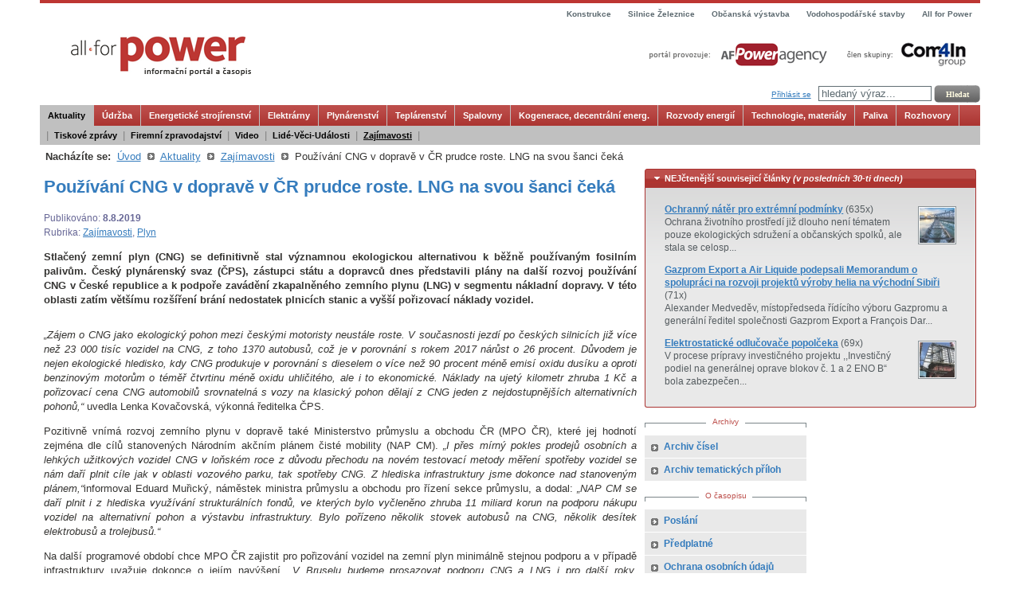

--- FILE ---
content_type: text/html
request_url: http://old.allforpower.cz/clanek/pouzivani-cng-v-doprave-v-cr-prudce-roste-lng-na-svou-sanci-ceka/
body_size: 9738
content:
<!DOCTYPE html PUBLIC "-//W3C//DTD XHTML 1.0 Transitional//EN" 
    "http://www.w3.org/TR/xhtml1/DTD/xhtml1-transitional.dtd">
<html xmlns="http://www.w3.org/1999/xhtml" lang="en" xml:lang="en">
	<head>
		
		<meta http-equiv="Content-Type" content="text/html; charset=utf-8" />
		<meta name="google-site-verification" content="eutHxHS0VA5jmSLNsOe3MA5XxVI4gdqQxSjxHjRYBuA" />
		<title>Používání CNG v dopravě v ČR prudce roste. LNG na svou šanci čeká</title>
		
		<link rel="shortcut icon" href="/layout/allforpower_cz/favicon.ico">		
		<link rel="stylesheet" href="/layout/allforpower_cz/styles/main.css?2013-11-15" type="text/css" media="screen" />
		<link rel="stylesheet" href="/styles/main-print.css" type="text/css" media="print" />
		
		<link rel="stylesheet" href="/layout/allforpower_cz/styles/widgets/AktualTitulka.css" type="text/css" media="screen" />
<link rel="stylesheet" href="/layout/allforpower_cz/styles/widgets/Anketa.css" type="text/css" media="screen" />
<link rel="stylesheet" href="/layout/allforpower_cz/styles/widgets/BannerBox.css" type="text/css" media="screen" />
<link rel="stylesheet" href="/layout/allforpower_cz/styles/widgets/Cara.css" type="text/css" media="screen" />
<link rel="stylesheet" href="/layout/allforpower_cz/styles/widgets/Clanek.css" type="text/css" media="screen" />
<link rel="stylesheet" href="/layout/allforpower_cz/styles/widgets/ClanekRubrika.css" type="text/css" media="screen" />
<link rel="stylesheet" href="/layout/allforpower_cz/styles/widgets/Login.css" type="text/css" media="screen" />
<link rel="stylesheet" href="/layout/allforpower_cz/styles/widgets/Rss.css" type="text/css" media="screen" />
<link rel="stylesheet" href="/layout/allforpower_cz/styles/widgets/TextBox.css" type="text/css" media="screen" />

		<link rel="stylesheet" href="/layout/allforpower_cz/styles/domtab.css" type="text/css" media="screen" />
		<link rel="stylesheet" href="/styles/thickbox.css" type="text/css" media="screen" />
		
		<!-- moduly -->
		<link rel="stylesheet" href="/styles/moduly/firmy.css" type="text/css" media="" />
		
		<link rel="stylesheet" href="/layout/allforpower_cz/styles/color.css" media="screen" />
		<link rel="stylesheet" href="/layout/allforpower_cz/styles/horizontal_menu.css" type="text/css" media="screen" />
		
		<!-- jQuery -->
		<!-- <script type="text/javascript" src="https://ajax.googleapis.com/ajax/libs/jquery/1.5.1/jquery.js"></script> -->
		<!-- <script type="text/javascript" src="http://code.jquery.com/jquery-latest.min.js"></script> -->
		<script type="text/javascript" src="/js/jquery-1.4.2.min.js"></script>
		<script type="text/javascript" src="/js/jquery-ui-1.8.custom.min.js"></script>
		<script type="text/javascript" src="/js/jquery.cookie.js"></script>
		
		<!-- clearbox -->
	    <script type="text/javascript" src="/js/clearbox.js"></script>
	    
	    <!-- thickbox -->
		<script type="text/javascript" src="/js/thickbox.js"></script>
	  
	  	<!-- jQuery UI CSS -->
	  	<link rel="stylesheet" href="/layout/allforpower_cz/styles/jquery-ui/jquery-ui-1.8.1.custom.css" type="text/css" />
	    
	  	<script type="text/javascript" src="/js/fckeditor/fckeditor.js"></script>
	  	<script type="text/javascript" src="/js/fckeditor/editor/filemanager/browser/ckfinder/ckfinder.js"></script>
	  
	  	<!-- Add mousewheel plugin (this is optional) -->
		<!-- <script type="text/javascript" src="/js/fancybox/lib/jquery.mousewheel-3.0.6.pack.js"></script> -->
		
		<!-- Add fancyBox -->
		<!-- <link rel="stylesheet" href="/js/fancybox/source/jquery.fancybox.css?v=2.1.5" type="text/css" media="screen" />
		<script type="text/javascript" src="/js/fancybox/source/jquery.fancybox.pack.js?v=2.1.5"></script> -->
	    
	</head>
	<body>
	
		<div id="fb-root"></div>
		<script>(function(d, s, id) {
		  var js, fjs = d.getElementsByTagName(s)[0];
		  if (d.getElementById(id)) return;
		  js = d.createElement(s); js.id = id;
		  js.src = "//connect.facebook.net/cs_CZ/sdk.js#xfbml=1&version=v2.5&appId=102714699829717";
		  fjs.parentNode.insertBefore(js, fjs);
		}(document, 'script', 'facebook-jssdk'));</script>
	
			
				<div id="maincontainer">
			
			<div id="topsection">
				
				<div id="topmenu">
					<ul><li><a href="http://www.allforpower.cz"  title="All for Power" target="_blank"><span>All for Power</span></a></li><li><a href="http://www.vodohospodarske-stavby.cz"  title="Vodohospodářské stavby" target="_blank"><span>Vodohospodářské stavby</span></a></li><li><a href="http://www.obcanskavystavba.cz"  title="Občanská výstavba" target="_blank"><span>Občanská výstavba</span></a></li><li><a href="http://www.silnice-zeleznice.cz"  title="Silnice Železnice" target="_blank"><span>Silnice Železnice</span></a></li><li><a href="http://www.konstrukce.cz"  title="Konstrukce" target="_blank"><span>Konstrukce</span></a></li></ul>				</div>
				
				<!-- <div class="innertube"> -->
					<div id="hlavicka"><a href="/" id="logo" title="Časopis All for Power"><img src="/layout/allforpower_cz/images/logo.gif" border="0" alt="Časopis All for Power" /></a><a href="http://www.afpower.cz/" target="_blank" id="logo_km" title="Vydavatel: AF POWER agency, a.s"><img src="/layout/allforpower_cz/images/logo_km_vertical.gif" width="230" height="37" border="0" alt="Vydavatel: AF POWER agency, a.s" /></a><a href="http://www.com4in.cz/" target="_blank" id="logo_com4in" title="Com4In Group"><img src="/layout/allforpower_cz/images/com4in.png" width="166" height="35" border="0" alt="Com4In Group" /></a><div id="login_info">		<div style="left: -108px; top: 2px; position: absolute; display: inline-block;">
			<div class="fb-like" data-href="https://www.facebook.com/All-for-Power-podporujeme-energetick%C3%A9-stroj%C3%ADrenstv%C3%AD-335327066488977/" data-layout="button" data-action="like" data-show-faces="true" data-share="false"></div>
		</div>
		<a href="/auth/login/" title="Přihlásit se">Přihlásit se</a>&nbsp;&nbsp;&nbsp;<form action="/search/index/" method="get" id="myform"><input type="text" name="q" class="textinput" value="hledaný výraz..." onclick="this.value='';" /> <input class="submit" type="submit" value="Hledat" /></form></div></div>				<!-- </div> -->
			</div>
			<div id="menuRubrika">
			
				<div id="modernbricksmenu"><ul><li  id="current"><a href="/rubrika/aktuality/" title="Aktuality">Aktuality</a></li><li ><a href="/rubrika/udrzba/" title="Údržba">Údržba</a></li><li ><a href="/rubrika/energeticke-strojirenstvi/" title="Energetické strojírenství">Energetické strojírenství</a></li><li ><a href="/rubrika/elektrarny/" title="Elektrárny">Elektrárny</a></li><li ><a href="/rubrika/plynarenstvi/" title="Plynárenství">Plynárenství</a></li><li ><a href="/rubrika/teplarenstvi/" title="Teplárenství">Teplárenství</a></li><li ><a href="/rubrika/spalovny/" title="Spalovny">Spalovny</a></li><li ><a href="/rubrika/kogenerace-decentralni-energ/" title="Kogenerace, decentrální energ.">Kogenerace, decentrální energ.</a></li><li ><a href="/rubrika/rozvody-energii/" title="Rozvody energií">Rozvody energií</a></li><li ><a href="/rubrika/technologie-materialy/" title="Technologie, materiály">Technologie, materiály</a></li><li ><a href="/rubrika/paliva/" title="Paliva">Paliva</a></li><li ><a href="/rubrika/rozhovory/" title="Rozhovory">Rozhovory</a></li></ul></div><div id="modernbricksmenulinetext">&nbsp;&nbsp;|<a href="/rubrika/tiskove-zpravy/" title="Tiskové zprávy" >Tiskové zprávy</a>|<a href="/rubrika/firemni-zpravodajstvi/" title="Firemní zpravodajství" >Firemní zpravodajství</a>|<a href="/rubrika/video/" title="Video" >Video</a>|<a href="/rubrika/lide-veci-udalosti/" title="Lidé-Věci-Události" >Lidé-Věci-Události</a>|<a href="/rubrika/zajimavosti/" title="Zajímavosti"  id="current">Zajímavosti</a>|</div>				
			</div>
			<div>
				<div id="drobecky"><strong>Nacházíte se:</strong>&nbsp;&nbsp;<a href="/" title="Úvod">Úvod</a>&nbsp;&nbsp;<img src="/layout/allforpower_cz/images/pointer_sipka.gif" title="" />&nbsp;&nbsp;<a href="/rubrika/aktuality/" title="Aktuality">Aktuality</a>&nbsp;&nbsp;<img src="/layout/allforpower_cz/images/pointer_sipka.gif" title="" />&nbsp;&nbsp;<a href="/rubrika/zajimavosti/" title="Zajímavosti">Zajímavosti</a>&nbsp;&nbsp;<img src="/layout/allforpower_cz/images/pointer_sipka.gif" title="" />&nbsp;&nbsp;<span>Používání CNG v dopravě v ČR prudce roste. LNG na svou šanci čeká</span></div>			</div>
			<div id="contentwrapper">
				<div id="contentcolumn">
					<div class="innertube">
						<!-- bof Obsah -->
					    <script type="text/javascript" src="/js/domtab.js"></script><div id="clanek"><h1>Používání CNG v dopravě v ČR prudce roste. LNG na svou šanci čeká</h1><div id="date_time">Publikováno: <strong>8.8.2019</strong><br />Rubrika: <a href="/rubrika/zajimavosti/" title="Zajímavosti">Zajímavosti</a>, <a href="/rubrika/plyn/" title="Plyn">Plyn</a></div><div id="perex"><div id="txt"><p style="text-align: justify;">Stlačený zemní plyn (CNG) se definitivně stal významnou ekologickou alternativou k běžně používaným fosilním palivům. Český plynárenský svaz (ČPS), zástupci státu a dopravců dnes představili plány na další rozvoj používání CNG v České republice a k podpoře zavádění zkapalněného zemního plynu (LNG) v segmentu nákladní dopravy. V této oblasti zatím většímu rozšíření brání nedostatek plnicích stanic a vyšší pořizovací náklady vozidel.</p></div></div><div id="clanek_text"><p style="text-align: justify;"><em>„Zájem o CNG jako ekologický pohon mezi českými motoristy neustále roste. V současnosti jezdí po českých silnicích již více než 23 000 tisíc vozidel na CNG, z toho 1370 autobusů, což je v porovnání s rokem 2017 nárůst o 26 procent. Důvodem je nejen ekologické hledisko, kdy CNG produkuje v porovnání s dieselem </em><em>o více než 90 procent méně emisí oxidu dusíku a oproti benzinovým motorům o téměř čtvrtinu méně oxidu uhličitého, ale i to ekonomické. Náklady na ujetý kilometr zhruba 1 Kč a pořizovací cena CNG automobilů srovnatelná s vozy na klasický pohon dělají z CNG jeden z nejdostupnějších alternativních pohonů,“ </em>uvedla Lenka Kovačovská, výkonná ředitelka ČPS.</p>
<p style="text-align: justify;">Pozitivně vnímá rozvoj zemního plynu v dopravě také Ministerstvo průmyslu a obchodu ČR (MPO ČR), které jej hodnotí zejména dle cílů stanovených Národním akčním plánem čisté mobility (NAP CM). <em>„I přes mírný pokles prodejů osobních a lehkých užitkových vozidel CNG v loňském roce z důvodu přechodu na novém testovací metody měření spotřeby vozidel se nám daří plnit cíle jak v oblasti vozového parku, tak spotřeby CNG. Z hlediska infrastruktury jsme dokonce nad stanoveným plánem,“</em>informoval Eduard Muřický, náměstek ministra průmyslu a obchodu pro řízení sekce průmyslu, a dodal: <em>„NAP CM se daří plnit i z hlediska využívání strukturálních fondů, ve kterých bylo vyčleněno zhruba 11 miliard korun na podporu nákupu vozidel na alternativní pohon a výstavbu infrastruktury. Bylo pořízeno několik stovek autobusů na CNG, několik desítek elektrobusů a trolejbusů.“</em></p>
<p style="text-align: justify;">Na další programové období chce MPO ČR zajistit pro pořizování vozidel na zemní plyn minimálně stejnou podporu a v případě infrastruktury uvažuje dokonce o jejím navýšení. <em>„V Bruselu budeme prosazovat podporu CNG a LNG i pro další roky. Tuzemské firmy mají již dobré zkušenosti například s provozem CNG autobusů, a my proto chceme podporovat jejich využívání i nadále. Jsem přesvědčen, že zemní plyn představuje významný nástroj v oblasti snižování emisí také pro výrobce vozidel. Konkrétně v segmentu těžké nákladní dopravy pak považujeme za vůbec nejvýhodnější řešení LNG,“ </em>uvedl E. Muřický.</p>
<p style="text-align: justify;">Podle Jana Bezděkovského, pověřence ministra dopravy pro čistou mobilitu, se daří zavádět i jiná opatření stanovená v původním NAP CM. Za ministerstvo dopravy zmínil například osvobození elektrických vozidel od placení dálniční známky či významnou slevu pro vozidla na CNG. Ve vztahu k CNG/LNG je podle jeho slov klíčové uzavřené memorandum o prodloužení snížené sazby spotřební daně na zemní plyn minimálně do roku 2025, které v květnu 2018 podepsali představitelé pěti ministerstev a čtyř plynárenských společností či sdružení. Memorandum má za cíl stanovit přiměřené podmínky pro další rozvoj užití zemního plynu v dopravě, aniž by v budoucnu byla ohrožena stabilita veřejných rozpočtů. Stěžejním závazkem je, že do roku 2025 sazba daně pro zemní plyn určený pro pohon motorů nepřekročí hranici 290 Kč za megawatthodinu (tj. v přepočtu 3 Kč/m<sup>3</sup>).</p>
<p style="text-align: justify;">Bezděkovský nicméně vidí rezervy v naplňování NAP CM, který počítal s tím, že do roku 2020 bude alternativní pohon využívat čtvrtina vozidel veřejné správy. <em>„Jedinou podpůrnou aktivitu, kterou je možné na tomto poli zmínit, je dotační program MŽP na podporu nákupu vozidel na alternativní paliva pro města a kraje. Ten v letech 2018–2019 přispěl k nákupu 430 elektrických vozidel, 9 plug-in hybridů a 127 CNG vozidel. Daný dotační program však v tuto chvíli neřeší problém zavádění vozidel na alternativní paliva ve vozových parcích v rámci ústředních orgánů stání správy,“</em> uvedl J. Bezděkovský.</p>
<p style="text-align: justify;">Největší prostor pro CNG se nabízí v autobusové dopravě a osobní automobilové dopravě. Se zvyšováním počtu vozidel roste zákonitě i počet plniček. Na konci loňského roku jich bylo v provozu 189, což bylo o čtyři více oproti plánu a v červenci 2019 Český plynárenský svaz evidoval již 199 veřejných plnicích stanic CNG. Největším provozovatelem CNG plniček v ČR je energetická skupina innogy, která v současnosti nabízí možnost doplňovat stlačený zemní plyn již v 59 lokalitách a do konce roku plánuje otevřít další čtyři plnicí stanice.</p>
<p style="text-align: justify;">Firma se chce nyní na trhu profilovat také jako výrobce a dodavatel plnicích stanic. <em>„Technologii plniček si sestavujeme sami. Jsme proto schopni navrhnout a dodat je všem zájemcům, kteří chtějí mít vlastní stanici a zároveň jim k tomu poskytnout potřebný servis,“</em> uvedl Zdeněk Kaplan, CEO innogy Energo.</p>
<p style="text-align: justify;">V Praze a vybraných mimopražských lokalitách provozuje deset plnících stanic společnost Pražská plynárenská, která aktuálně ve spolupráci s pražským magistrátem a Pražskými službami úspěšně pokračuje v projektu zavádění svozových a čisticích vozidel na CNG<em>. „Více než 140 CNG komunálních vozidel je využíváno především v ekologicky nejvíce zatížených oblastech v centru Prahy. Ta díky tomu patří v celoevropském měřítku k městům s největším počtem CNG komunálních vozidel,“</em> řekl Miroslav Vránek, tiskový mluvčí společnosti Pražská plynárenská, a.s.</p>
<p style="text-align: justify;">Do rozvoje tuzemské sítě plnicích stanic CNG investuje rovněž společnost E.ON, která jich aktuálně v ČR provozuje 26. <em>„V letošním roce postavíme další tři, a to v lokalitách Plzeň, Strakonice a Lovosice. V rámci dotačního programu OPD pak v roce 2020 otevřeme CNG plničky v Českých Budějovicích a Bučovicích,“</em> říká Martin Klíma, vedoucí Mobility Services společnosti E.ON.</p>
<p style="text-align: justify;">Ministerstvo průmyslu a obchodu ČR, příslušná sdružení a firmy projevují aktivní zájem také o rozvoj LNG mobility. Výhodou LNG oproti CNG je především jeho kompaktnost. Zaujímá totiž třikrát menší objem než stlačený zemní plyn. To v praxi znamená, že automobil na LNG dojede téměř třikrát dál než vozidlo se stejně velkou nádrží na CNG. Naopak nevýhodou LNG, který vzniká zkapalněním zemního plynu při teplotě -162 °C, je, že i přes tepelně izolovanou nádrž dochází při delší odstávce vozidla k jeho odpařování. Velký potenciál pro LNG je proto především v nákladní dopravě a také mezinárodní kamionové dopravě, což potvrzují zkušenosti zahraničních dopravců a spedičních firem. Jen v Evropě je v současnosti v provozu více než 6 tisíc tahačů na LNG.</p>
<p style="text-align: justify;"><em>„<em>Zájem českých nákladních dopravců o plyn je zatím spíše indikativní, ale velký počet autobusových dopravců v regionální dopravní obslužnosti má zkušenosti s pohonem na CNG. Pro nákladní dopravce je zemní plyn zajímavý především z pohledu ekonomiky provozu, v případě CNG však mají problém s relativně malým dojezdem. LNG se proto stává zajímavou příležitostí. Dojezdy přes 1000 km už jsou velmi slušné</em>,“</em> uvedl Vojtěch Hromíř, generální tajemník Sdružení automobilových dopravců ČESMAD BOHEMIA.</p>
<p style="text-align: justify;">Pro zvýšení zájmu o LNG mezi dopravci je podle V. Hromíře zapotřebí rozšířit počet plnicích stanic. Jistý problém pak představuje i vyšší pořizovací cena nákladního automobilu na LNG oproti naftové verzi. <em>„V ČR je aktuálně k dispozici pouze jedna plnicí stanice a vlastní investice dopravců do jejich pořízení jsou zatím problematické. Otázkou také zůstává, zda LNG obstojí v příštích letech jako podporované palivo z hlediska cílů v ochraně klimatu,“</em> zdůraznil V. Hromíř s tím, že potenciál LNG se bude odvíjet především od evropské, respektive státní klimaticko-energetické politiky.</p>
<p style="text-align: justify;"><em>„Pokud bude LNG pohon v investičním horizontu vozidla ekonomicky výhodný, stane se pro dopravce dobrou volbou. Vše tedy závisí na nastavení sazeb, jako je mýto, silniční daň, spotřební daň, a dotačních programů pro pořízení nákladnější technologie, případně zřízení vlastní plničky. Nutnou podmínkou je dostupná síť plnicích stanic nebo třeba dlouhodobý kontrakt se stabilním zákazníkem se zajištěním doplňování plynu na nasmlouvaných trasách,“</em> dodal V. Hromíř.</p>
<p style="text-align: justify;">Ministerstvo dopravy vnímá nejen CNG, ale i LNG jako v současnosti nejdostupnější alternativní paliva a má zájem na jejich dalším rozvoji. <em>„Klíčové je především zajistit základní infrastrukturu LNG plnicích stanic, což se postupně realizuje prostřednictvím dotačního programu Ministerstva dopravy. V rámci první výzvy Operačního programu doprava byla podpořena výstavba prvních z nich. Za tímto účelem bylo alokováno 100 milionů Kč. Další výzva je plánována letos na podzim,“</em> uzavřel J. Bezděkovský.</p></div><div style="text-align: left"><a href="http://shop.allforpower.cz/" id="logo_shop" title="Publikace v oboru energetiky, strojírenství a stavebnictví k prodeji"><img src="/layout/allforpower_cz/images/logo_eshop_big.jpg" height="100" border="0" alt="Publikace v oboru energetiky, strojírenství a stavebnictví k prodeji" /></a></div><div id="servisni_menu_2"><div style="width: 190px; float: right; text-align: right;">            		<!-- AddThis Button BEGIN -->
            		<div class="addthis_toolbox addthis_default_style ">
	            		<a class="addthis_button_facebook_like" fb:like:layout="button_count"></a>
	            		<!-- <a class="addthis_button_tweet"></a>
						<a class="addthis_button_google_plusone" g:plusone:size="medium"></a> -->
						<a class="addthis_counter addthis_pill_style"></a>
            		</div>
            		<script type="text/javascript" src="http://s7.addthis.com/js/250/addthis_widget.js#pubid=ra-4f32794e190e10b9"></script>
            		<!-- AddThis Button END -->
            		</div><div class="ratings" style="float: left;">&nbsp;</div></div><div id="autor"><h4 class="h4_clanek">Autor</h4><ul class="pointer_sipka"><li><a href="/autori/detail/id/40/" title="(red)">(red)</a></li></ul></div><ul id="servisni_menu"><li>
               		<img src="/images/icons/comments.png" alt="diskuse" width="16" height="16" />
               		<a href="/diskuse/view/?id_diskuze=4333" title="diskuse">diskuse</a></li><li>
               		<img src="/images/icons/printer.png" alt="vytisknout" width="16" height="16" />
               		<a href="javascript:window.print();" title="vytisknout">vytisknout</a></li><li>
               		<img src="/images/icons/email_go.png" alt="přeposlat" width="16" height="16" />
               		<a href="/clanek/preposlat/?id_clanek=4382" id="rozbal-preposlat" title="Přeposlání článku známému">přeposlat</a></li><li>
	               		<img src="/images/icons/report.png" alt="objednat předplatné" width="16" height="16" />
	               		<a href="http://www.allforpower.cz/predplatne/casopis/" title="objednat předplatné"><strong>objednat předplatné</strong></a></li></ul><br /></div>					    <!-- eof Obsah -->
					</div>
				</div>
			</div>
			
			<div id="column">
					
								
					
	<div id="topcolumn">
		<div class="innertube_lista">
			
			<style type="text/css">
				.img_widget {
					border: 1px solid #889094;
					padding: 1px;
					margin: 0.35em 0 0.35em 1em;
					background: white;
				}
				.perex_widget {
					 margin: 0 0 1em 0;
					 font-size: 1.1em;
					 overflow: hidden;
				}
			</style>
			
			<script type="text/javascript">
				$(function() {
					$("#accordion").accordion({
						autoHeight: false
					});
				});
			</script>
			
			<!-- <div class="linka"><div><span>NEJ ze souvisejících rubrik</span></div></div> -->
			
			<div id="accordion">
									<h3><a href="#">NEJčtenější souvisejicí články <em>(v posledních 30-ti dnech)</em></a></h3>
					<div style="padding-top: 1.75em;">
						<div class="perex_widget"><img src="/PublicFiles/UserFiles_2/image/2018/afp418/44x44_basf_1.jpg" alt="Ochranný nátěr pro extrémní podmínky" width="44" height="44" align="right" class="img_widget" /><a href="/clanek/ochranny-nater-pro-extremni-podminky/" class="a_widget" title="Ochranný nátěr pro extrémní podmínky"><strong>Ochranný nátěr pro extrémní podmínky</strong></a> (635x)<br />Ochrana životního prostředí již dlouho není tématem pouze ekologických sdružení a občanských spolků, ale stala se celosp...</div><div class="perex_widget"><a href="/clanek/gazprom-export-a-air-liquide-podepsali-memorandum-o-spolupraci-na-rozvoji-projektu-vyroby-helia-na-vychodni-sibiri/" class="a_widget" title="Gazprom Export a Air Liquide podepsali Memorandum o spolupráci na rozvoji projektů výroby helia na východní Sibiři"><strong>Gazprom Export a Air Liquide podepsali Memorandum o spolupráci na rozvoji projektů výroby helia na východní Sibiři</strong></a> (71x)<br />Alexander Medveděv, místopředseda řídícího výboru Gazpromu a generální ředitel společnosti Gazprom Export a François Dar...</div><div class="perex_widget"><img src="/PublicFiles/UserFiles/image/2016/afp4/44x44_popol_05.jpg" alt="Elektrostatické odlučovače popolčeka" width="44" height="44" align="right" class="img_widget" /><a href="/clanek/elektrostaticke-odlucovace-popolceka/" class="a_widget" title="Elektrostatické odlučovače popolčeka"><strong>Elektrostatické odlučovače popolčeka</strong></a> (69x)<br />V procese prípravy investičného projektu ,,Investičný podiel na generálnej oprave blokov č. 1 a 2 ENO B“ bola zabezpečen...</div>					</div>
							</div>
	
		</div>
	</div>

	
<div id="leftcolumn">
	<div class="innertube_lista">
		<div class="widget Menu"><div class="linka"><div><span>Archivy</span></div></div><div class="widget_obsah"><ul class="menu"><li><a href="/archiv/prehled/medium/1/" title="Archiv čísel" target="_self">Archiv čísel</a></li><li><a href="/archiv/prehled/medium/3/" title="Archiv tematických příloh" target="_self">Archiv tematických příloh</a></li></ul></div></div><div class="widget Menu"><div class="linka"><div><span>O časopisu</span></div></div><div class="widget_obsah"><ul class="menu"><li><a href="/poslani-casopisu.html" title="Poslání" target="_self">Poslání</a></li><li><a href="http://predplatne.konstrukce-media.cz/" title="Předplatné" target="_blank">Předplatné</a></li><li><a href="/UserFiles_2/files/2018/gdpr-weby-allforpower.pdf" title="Ochrana osobních údajů" target="_blank">Ochrana osobních údajů</a></li><li><a href="/kontakty.html" title="Kontakty" target="_self">Kontakty</a></li></ul></div></div>	</div>
</div>
<div id="rightcolumn">
	<div class="innertube_lista">
			</div>
</div>			</div>
			
			<div id="footer">
				<div id="paticka"><div class="right"><ul><li><a href="/rss/"  title="RSS" target="_self"><span>RSS</span></a></li></ul></div><div class="right text">ISSN 1802-8535&nbsp;|&nbsp;© Copyright 2007 - 2026 <strong>AF POWER agency, a.s.</strong><br />
			  Jakékoliv užití obsahu včetně převzetí, šíření či dalšího zpřístupňování článků a fotografií je bez souhlasu nakladatelství zakázáno.<br />
			  Realizace: <a href="http://www.semodata.cz/" target="_blank" title="SE-MO Data s.r.o.">SE-MO Data s.r.o.</a></div><div><div class="fright right"></div><div class="fleft"></div></div><a href="http://www.afpower.cz/" target="_blank" title="AF POWER agency, a.s."><img src="/layout/images/logo_km.gif" id="logoKM" alt="AF POWER agency, a.s." border="0" width="194" height="33" /></a></div>			</div>
		</div>
		
			        <script type="text/javascript">
			var gaJsHost = (("https:" == document.location.protocol) ? "https://ssl." : "http://www.");
			document.write(unescape("%3Cscript src='" + gaJsHost + "google-analytics.com/ga.js' type='text/javascript'%3E%3C/script%3E"));
			</script>
			<script type="text/javascript">
			try {
			var pageTracker = _gat._getTracker("UA-1467367-13");
			pageTracker._trackPageview();
			} catch(err) {}</script>
					
				
				
		<script type="text/javascript">
			var leady_track_key="8fx4Nq9sNeIZE3xv";
			var leady_track_server=document.location.protocol+"//t.leady.cz/";
			(function(){
				var l=document.createElement("script");l.type="text/javascript";l.async=true;
				l.src=leady_track_server+leady_track_key+"/L.js";
				var s=document.getElementsByTagName("script")[0];s.parentNode.insertBefore(l,s);
			})();
		</script>
		
		<!-- SEEKY-->
		<script type="text/javascript">
		  var _paq = _paq || [];
		  _paq.push(['trackPageView']);
		  _paq.push(['enableLinkTracking']);
		  (function() {
		    var u="//ifirmy.cz/pxstats/";
		    _paq.push(['setTrackerUrl', u+'piwik.php']);
		    _paq.push(['setSiteId', 4986]);
		    var d=document, g=d.createElement('script'), s=d.getElementsByTagName('script')[0];
		    g.type='text/javascript'; g.async=true; g.defer=true; g.src=u+'piwik.js'; s.parentNode.insertBefore(g,s);
		  })();
		</script>
		<noscript><p><img src="//ifirmy.cz/pxstats/piwik.php?idsite=4986" style="border:0;" alt="" /></p></noscript>
		<!-- End SEEKY -->
		
	</body>
</html>



--- FILE ---
content_type: text/css
request_url: http://old.allforpower.cz/layout/allforpower_cz/styles/widgets/AktualTitulka.css
body_size: 238
content:
@CHARSET "UTF-8";

div.AktualTitulka {
	text-align: center;
}

div.AktualTitulka .widget_obsah {
	padding: 0 0 0.75em 0;
}

div.AktualTitulka h5 {
	margin-bottom: 0.25em;
}

div.AktualTitulka a.obalka img {
	border: 1px solid #8A9396;
	background: #fff;
	padding: 1px;
	margin-top: 0.5em;
}

div.AktualTitulka div.odkaz {
	margin: 0.25em 0 0 0;
	font-weight: bold;
}

--- FILE ---
content_type: text/css
request_url: http://old.allforpower.cz/layout/allforpower_cz/styles/color.css
body_size: 248
content:
@CHARSET "UTF-8";

/* main.css */

h1, h2, h3, h4, h5 {
	color: #357CBD;
}

h1 a, h2 a, h3 a, h4 a, h5 a {
	color: #357CBD;
}

:link    	{ color: #357CBD; }
a:visited 	{ color: #357CBD; }
a:hover   	{ text-decoration: none; }
a:active  	{ color: #444444; }

/* widgets */

.tbl_vypis th {
	background: #DCDBFF;
}

.tbl_vypis td {
	border: 1px solid #DCDBFF;
}

.tbl_vypis tr:hover {
	background: #EEEDFF;
}

--- FILE ---
content_type: text/css
request_url: http://old.allforpower.cz/styles/main-print.css
body_size: 2900
content:
@CHARSET "UTF-8";

body {
	font-family: "Arial CE", Arial, sans-serif;
	line-height: 1.4em;
	font-size: small;
	color: #555c60;
}

#maincontainer_top, #menuRubrika {
	display: none;
}

.domtab {
	float: right;
	margin: 0 0 0.5em 0.5em !important;
	border: 1px solid #fff !important;
}

.domtab .domtabs {
	display: none !important;
}

#maincontainer{
	width: 100%;
}

#drobecky {
	display: none; 
}

#contentwrapper{
	width: 100%;
}

#contentcolumn{
	overflow: hidden;
}

#leftcolumn, #rightcolumn {
	display: none;
}

#footer{
	clear: both;
	width: 100%;
}

.innertube{
	margin: 5px; /*Margins for inner DIV inside each column (to provide padding)*/
	/*background: silver;*/
	/*margin-top: 0;*/
	/*background: silver;*/
}

.innertube_lista{
	margin: 0 5px 5px 5px; /*Margins for inner DIV inside each column (to provide padding)*/
}

/* zpravy po zpracovani skriptu */
	
.message-good, .message-bad, .message-info  {
    padding: 10px 10px 10px 40px;
    margin: 10px;
    background-position: 7px center;
    background-repeat: no-repeat;
}

.message-good h2, .message-bad h2, .message-info h2 {
    font-size: 1.1em;
    margin: 0 0 0.25em 0;
    padding: 0;
}

.message-good {
    border: 1px solid #cae49c;
    color: #516f1b;
    background-color: #f3ffd0;
    background-image: url(/images/icons/accept.png)
}

.message-good a {
    color: #516f1b;
}

.message-bad {
    border: 1px solid #ffdede;
    color: #ce0000;
    background-color: #fff1f1;
    background-image:  url(/images/icons/exclamation.png);
}

.message-bad a {
    color: #ce0000;
}

.message-info {
    border: 1px solid #ededb3;
    background-color: #ffffcc;
    background-image:  url(/images/icons/information.png);
}
	
/* END */

/* box-??? */

.box-info {
	padding: 1em;
	margin: 1em 0 1em 0;
	border: 4px solid #DCDBFF;
	background-color: #F3F3F3;
	color: #2A2570;
}

.box-ajax {
	padding: 0.5em 1em 1em 1em;
	background: #F3F3F3;
	border: 3px solid #DCDBFF;
}

.box-ajax h3 {
	margin: 0 0 1em 0;
	padding: 0;
}

/* KONEC - box-??? ?

/* topmenu */

#topmenu{
	display: none;
}

/* END */

/* footer */

#paticka {
	border-top: 3px solid #ee7f01;
	padding: 0.5em;
	position: relative;
	line-height: 1.1em;
}

#logoKM {
	display: none;
}

#paticka .right {
	text-align: right;
}

#paticka div ul {
	display: none;
}

#paticka a {
	color: #5f6c72;
}

#paticka .text {
	font-size: 0.8em;
	padding: 0.5em 0 0.5em 0;
	color: #828177;
}

#paticka .fright {
	float: right;
	width: 400px;
}

/* END */

/* hlavicka */

#hlavicka {
	height: 86px;
	position: relative;
	clear: both;
}

#hlavicka #login_info {
	display: none;
}

#hlavicka #issn {
	display: none;
}

#hlavicka a#logo {
	position: absolute;
	/*top: 7px;*/
	left: 28px;
}

#hlavicka a#logo_text {
	display: none;
}

#hlavicka a#logo_km {
	display: none;
}

/* END */

/* linka */

#linka {
	clear: both;
	font-weight: bold;
	text-align: center;
	margin: 0 0 0.75em 0;
}

/* KONEC - linka */

/* top_clanek */

    #top_clanek {
        overflow: hidden;
        /*padding: 0.5em;*/
        margin: 0 0 0.5em 0;
        position: relative;
    }
    
    #top_clanek h1 {
		font-size: 19px;
    	line-height: 1.3em;
        margin: 0 0 0.25em 0;
        padding: 0 0 0.25em 0;
    }
    
    #top_clanek h1 a {
        text-decoration: none;
    }
    
    #top_clanek h1 a:hover {
        text-decoration: underline;
    }
    
    #top_clanek img.top_img {
        margin: 0 1em 0 0.5em;
        padding: 3px;
        border: 1px solid #889094;
    }
    
    #top_clanek h1 img.lock {
        margin-right: 5px;
        vertical-align: center;
    }
    
    #top_clanek .datum {
        font-size: 0.8em;
        color: #6767AB;
        margin: 0 0 0.75em 0;
    }
    
    #top_clanek p {
        margin: 0;
        padding: 0;
    }
    
    #top_clanek .a_cely_clanek {
    	/*position: absolute;
    	right: 0.75em;
    	bottom: 0.25em;*/
    	display: block;
    	text-align: right;
    	margin-top: 0.25em;
    }

/* END */

/* perex_clanek_homepage */

    #perex_clanek_homepage {
        /*overflow: hidden;*/
        border-top: 1px solid #d5d8d9;
        margin-top: 0.75em;
        padding: 0.75em 10px 0.75em 10px;
        width: 351px;
        float: left;
    }
    
    #perex_clanek_homepage h1 {
    	line-height: 1.3em;
    	font-size: 1.1em;
        margin: 0 0 0.25em 0;
        padding: 0 0 0 0;
    }
    
    #perex_clanek_homepage h1 a {
        
    }
    
    #perex_clanek_homepage h1 a:hover {
        text-decoration: none;
    }
    
    #perex_clanek_homepage h1 img.lock {
        margin-right: 5px;
        vertical-align: center;
    }
    
    #perex_clanek_homepage img.top_img {
        margin: 0.5em 0.75em 0.25em 0.5em;
        padding: 1px;
        border: 1px solid #889094;
    }
    
    #perex_clanek_homepage .datum {
        font-size: 0.8em;
        color: #6767AB;
    }
    
    #perex_clanek_homepage p {
        margin: 0.25em 0 0 0;
        padding: 0;
    }
    
    #perex_clanek_homepage .a_cely_clanek {
    	display: block;
    	text-align: right;
    	margin-top: 0.25em;
    }

/* END */

/* perex_clanek */

    #perex_clanek {
        overflow: hidden;
        padding: 0.5em 0 0.5em 0;
    }
    
    #perex_clanek h1 {
    	line-height: 1.2em;
    	font-size: 17px;
        margin: 0 0 0.25em 0;
        padding: 0 0 0 0;
    }
    
    #perex_clanek h1 a {
        
    }
    
    #perex_clanek h1 a:hover {
        text-decoration: none;
    }
    
    #perex_clanek h1 img.lock {
        margin-right: 5px;
        vertical-align: center;
    }
    
    #perex_clanek img.top_img {
        margin: 0.5em 0.75em 0.25em 0.5em;
        padding: 1px;
        border: 1px solid #889094;
    }
    
    #perex_clanek .datum {
        font-size: 0.8em;
        color: #6767AB;
    }
    
    #perex_clanek p {
        margin: 0;
        padding: 0;
    }

/* END */

/* clanek */
    
    #clanek h1 {
        font-size: 22px;
        line-height: 26px;
        margin: 0.25em 0 0 0;
        padding: 0.25em 0 0.75em 0;
    }
    
    #clanek #date_time {
        /*text-align: right;*/
        font-size: 0.85em;
        color: #676796;
    }
    
    #clanek #perex {
        overflow: hidden;
        padding: 0;
        margin: 0;
    }
    
    #clanek #perex #txt {
        font-weight: bold;
        margin-top: 1em;
    }
    
    #clanek #clanek_text {
    	/*background: silver;
    	border: 1px solid red;*/
    	overflow: hidden;
    	|padding: 0.75em 0 0 0; /* only for IE */
    	|margin: 0.75em 0 0 0; /* only for IE */
    }
    
    #clanek .h4_clanek {
    	color: #555c60;
    	margin: 0.25em 0 0.25em 0;
    	padding: 0.25em 0 0.25em 0;
    }

/* END */

/* autor */

#autor {
	overflow: hidden;
}

#autor .img_autor {
	margin: 1em 0.5em 0.5em 1em;
    padding: 1px;
    border: 1px solid #889094;
}

/* END - autor */

/* page */

#page h1.nadpis {
	font-size: 1.5em;
	line-height: 1.5em;
}

/* KONEC - page */

/* formulare */
    
    fieldset {
        border: 0;
        margin: 1em 0 1em 0;
        padding: 0;
    }
    
    form {
        margin: 0;
        padding: 0;
    }
    
    ul.form_poznamka li {
    	font-style: italic;
    	font-size: 0.9em;
    }
    
    
    legend {
        font-size: 1.3em;
        margin: 0;
        padding: 0.5em 0 0.5em 0.5em;
        color: #EE7F01;
    }
    
    legend span {
    	font-size: 0.7em;
    }
    
    dl {
        border-bottom: 1px solid #EE7F01;
        margin: 0 0 1em 0;
        padding: 0;
        background: #F3F3F3;
    }

	dt {
		width: 15em;
		padding: .5em;
		float: left;
		margin: 0;
		border-top: 1px solid #fff;
		font-weight: bold;
	}
	
	dd {
		margin-left: 16em;
		padding: .5em;
		border-top: 1px solid #fff;
	}

    p.hint {
	    color: #808080;
	    font-size: 0.9em;
	    padding: 0 0 0.5em 0.5em;
	    |padding: 0 0 0 0 !important;
	    margin: 0 0 0 18em;
	    |margin-left: 0 !important;
	}
	
	.ajaxbox {
		border: 3px solid #BFDCFF;
		padding: 0.25em;
		margin-top: 0.25em;
	}
	
	input.big {
		font-size: 1.2em;
	}
	
	form ul.errors li {
		font-size: 0.8em;
	}

/* END - formulare */

/* servisni_menu */

ul#servisni_menu {
	display: none;
}

/* END */

/* pointer_sipka */

ul.pointer_sipka {
	list-style-type: none;
	margin: 0.5em 0.75em 0.5em 1em;
	padding: 0.5em 0.75em 0.5em 1em;
}

ul.pointer_sipka li {
	background: url(/layout/silnicezeleznice/images/pointer_sipka.gif) no-repeat 0 7px;
	padding: 1px 0 1px 16px;
}

/* END - pointer_sipka */

/* diskuze */

#diskuze_top {
	border-bottom: dotted 1px #2A2570;
	padding-bottom: 0.25em;
}

#diskuze_bottom {
	border-top: dotted 1px #2A2570;
	padding-top: 0.25em;
	margin-bottom: 1em;
}

.diskuze_item, .diskuze_item_respond {
	margin-bottom: 1em;
}

.diskuze_item .nahlasit, .diskuze_item_respond .nahlasit {
	margin: 0.5em !important;
	padding: 0.75em;
	background: #fff;
	border: 3px solid #DCDBFF;	
}

.diskuze_item {
	background: #EEEDFF;
}

.diskuze_item .diskuze_item_servis {
	background: #DCDBFF;
}

.diskuze_item .diskuze_item_obsah, .diskuze_item_respond .diskuze_item_obsah {
	padding: 0.5em;
}

.diskuze_item .diskuze_item_obsah h5, .diskuze_item_respond .diskuze_item_obsah h5 {
	margin: 0;
	padding: 0;
	font-size: 1em;
}

.diskuze_item .diskuze_item_obsah p, .diskuze_item_respond .diskuze_item_obsah p {
	margin: 0;
	padding: 0;
}

.diskuze_item .diskuze_item_servis, .diskuze_item_respond .diskuze_item_servis {
	text-align: right;
	padding: 0 0.5em 0 0;
	font-size: 0.9em;
}

.diskuze_item_respond {
	border-left: 3px solid #DCDBFF;
}

.diskuze_item_respond .diskuze_item_servis {
	background: #EEEDFF;
}

/* END - diskuze */

/* diskuze_clanek */

#diskuze_clanek {
	background: #f3f3f3;
	padding: 1em 1em 0.5em 1em;
}

#diskuze_clanek h4 {
	margin: 0 0 1em 0;
	padding: 0;
	/*font-weight: normal;*/
}

#diskuze_clanek .diskuze_clanek_item h5 {
	margin: 0;
	padding: 0;
	color: #515151;
}

#diskuze_clanek .diskuze_clanek_item {
	margin-bottom: 0.75em;
}

#diskuze_clanek .diskuze_clanek_servis {
	font-size: 0.9em;
	position: relative;
	color: #7b8589;
}

#diskuze_clanek .diskuze_clanek_servis a {
	position: absolute;
	line-height: 1.2em;
	margin: 0;
	padding: 0;
	right: 0;
	top: 0px;
}

/* END - diskuze_clanek */

/* fotogalerie */

#fotogalerie {
	width: 100%;
	margin: 0 auto 0 auto;
	overflow: hidden;
}

#fotogalerie img {
	display: block;
	float: left;
	margin: 9px;
	padding: 3px;
	border: 1px solid #889094;
	/*background: #EEEDFF;*/
}

/* END */

/* archiv */

.box_cislo {
    float: left;
    text-align: center;
    width: 168px;
    margin: 10px 8px 10px 0;
    padding:  15px 5px 15px 5px;
    height: 180px;
    background: #F3F3F3;
}

.box_cislo a img {
	margin: 0 0 0.25em 0;
	padding: 1px;
	border: 1px solid #8A9396;
}

.box_cislo .download {
	text-align: center;
	font-size: 0.9em;
}

.box_cislo .download img {
	vertical-align: -3px;
}

/* END */

/* SEARCH */

table#search_param {
    background: #F3F3F3;
    margin: 0 0 1em 0;
}

.search_result {
    margin: 0 0 1em 0;
}

.search_result h3 {
    font-size: 17px;
    line-height: 1.2em;
    margin: 0 !important;
    padding: 0 !important;
}

.search_result div {
    margin: 0.25em 0 0.25em 0;
    padding: 0;
}

.light {
	background: #F3F3F3;
}

/* KONEC - SEARCH */

/* tbl_login_platba */

#tbl_login_platba {
	border-collapse: separate;
}

#tbl_login_platba th {
	background: #8F969A;
	text-align: left;
	padding: 0.2em 0.5em 0.2em 0.5em;
	color: #fff;
}

#tbl_login_platba td.container {
	border: 1px solid #8F969A;
	text-align: center;
	padding: 1em;
}

/* KONEC - tbl_login_platba */

/* tbl_vypis */

.tbl_vypis {
	width: 100%;
}

.tbl_vypis th {
	/*background: #DCDBFF;*/
	text-align: left;
	padding: 0.25em 0.5em 0.25em 0.5em;
}

.tbl_vypis td {
	/*border: 1px solid #DCDBFF;*/
	padding: 0.25em 0.5em 0.25em 0.5em;
}

.tbl_vypis tr:hover {
	/*background: #EEEDFF;*/
}

/* KONEC - tbl_vypis */

/* sipecka */

a.sipecka {
	padding-right: 10px;
	background: url(/layout/silnicezeleznice/images/sipecka.gif) no-repeat right 7px;
	line-height: 1.3em;
}

/* KONEC - sipecka */

/* pagination */
    
    div.pagination {
        text-align: center;
        margin-top: 1em;
    }
    
    ul.pagination {
        padding: 0;
        margin: 0;
        text-align: center;
    }
    
    ul.pagination li {
        display: inline;
        list-style-type: none;
        padding: 0 0.25em 0 0.25em;
    }
    
    ul.pagination li.paginationCurrentPage {
        font-weight: bold;
    }

/* END - pagination */

--- FILE ---
content_type: application/javascript
request_url: http://old.allforpower.cz/js/clearbox.js
body_size: 1007
content:



/*                                                                                                                                                                              
	clearbox by pyro
	
	script home:		http://www.clearbox.hu
	email:			clearboxjs(at)gmail(dot)com
	MSN:			pyro(at)radiomax(dot)hu
	support forum 1:	http://www.sg.hu/listazas.php3?id=1172325655

	LICENSZ FELT�TELEK:

	A clearbox szabadon felhaszn�lhat� b�rmilyen nem kereskedelmi jelleg� honlapon, 
	teh�t azokon amelyek nem kereskedelmi tev�kenys�get folytat� c�gek, v�llalatok 
	oldalai; nem tartalmaznak kereskedelmi jelleg� szolg�ltat�st vagy term�k(ek) 
	elad�s(�)t, illetve rekl�moz�s(�)t. A kereskedelmi jelleg� honlapokon val� 
	felhaszn�l�s�r�l �rdekl�dj a k�sz�t�n�l! A clearbox forr�sk�dja nem m�dos�that�. 
	A clearbox a k�sz�t� beleegyez�se n�lk�l p�nz�rt harmadik f�lnek tov�bb nem adhat�!

	LICENSE:

	ClearBox can be used free for all non-commercial web pages. For commercial using, please contact with the developer:

	George Krupa
*/



var	CB_ScriptDir='/js/clearbox';
var	CB_Language='cs';



//
//	ClearBox load:
//

	var CB_Scripts = document.getElementsByTagName('script');
	for(i=0;i<CB_Scripts.length;i++){
		if (CB_Scripts[i].getAttribute('src')){
			var q=CB_Scripts[i].getAttribute('src');
			if(q.match('clearbox.js')){
				var url = q.split('clearbox.js');
				var path = url[0];
				var query = url[1].substring(1);
				var pars = query.split('&');
				for(j=0; j<pars.length; j++) {
					par = pars[j].split('=');
					switch(par[0]) {
						case 'config': {
							CB_Config = par[1];
							break;
						}
						case 'dir': {
							CB_ScriptDir = par[1];
							break;
						}
						case 'lng': {
							CB_Language = par[1];
							break;
						}
					}
				}
			}
		}
	}

	if(!CB_Config){
		var CB_Config='default';
	}

	document.write('<link rel="stylesheet" type="text/css" href="'+CB_ScriptDir+'/config/'+CB_Config+'/cb_style.css" />');
	document.write('<script type="text/javascript" src="'+CB_ScriptDir+'/config/'+CB_Config+'/cb_config.js"></script>');
	document.write('<script type="text/javascript" src="'+CB_ScriptDir+'/language/'+CB_Language+'/cb_language.js"></script>');
	document.write('<script type="text/javascript" src="'+CB_ScriptDir+'/core/cb_core.js"></script>');